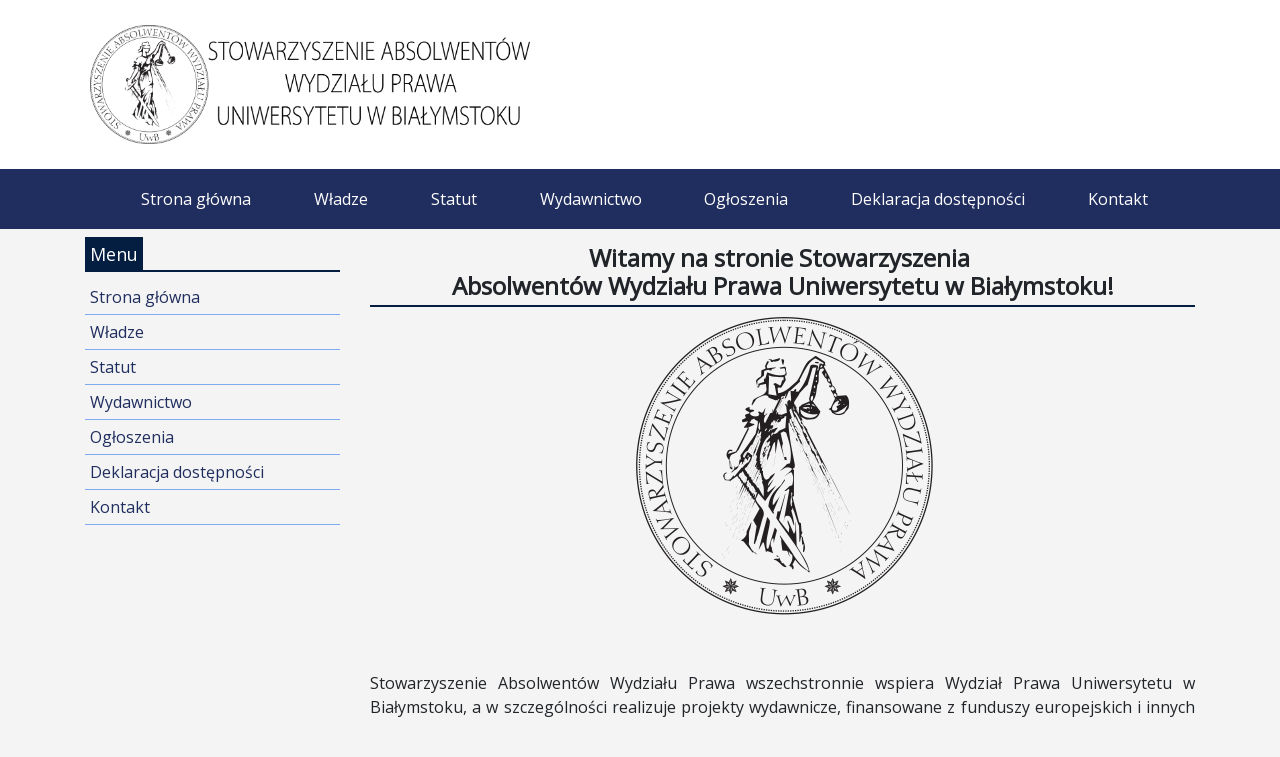

--- FILE ---
content_type: text/html; charset=UTF-8
request_url: https://www.sawp.uwb.edu.pl/
body_size: 2358
content:
<!doctype html> <html lang="pl"> <head> <meta charset="utf-8"> <meta name="viewport" content="width=device-width, initial-scale=1, shrink-to-fit=no"> <link rel="stylesheet" href="https://stackpath.bootstrapcdn.com/bootstrap/4.1.2/css/bootstrap.min.css" integrity="sha384-Smlep5jCw/wG7hdkwQ/Z5nLIefveQRIY9nfy6xoR1uRYBtpZgI6339F5dgvm/e9B" crossorigin="anonymous"> <link href="https://fonts.googleapis.com/css?family=Open+Sans" rel="stylesheet"> <link rel="stylesheet" href="https://use.fontawesome.com/releases/v5.2.0/css/all.css" integrity="sha384-hWVjflwFxL6sNzntih27bfxkr27PmbbK/iSvJ+a4+0owXq79v+lsFkW54bOGbiDQ" crossorigin="anonymous"> <title>Stowarzyszenie Absolwentów Wydziału Prawa UwB</title> <link rel='stylesheet' href='/static/build/5852c96ebc8d_public_header0.css'>   </head> <body>   <div id="navbar"> <form action="/szukaj"> <div class="container"> <div class="row"> <div class="col-md-5"> <a href="/"><img src="/static/sawp/sawp1.png" class="logo img-fluid"></a> </div> </div> </div> </form> </div> <div id="navbar_menu"> <div class="container"> <a href="#" class="expander">Menu <i class="fas fa-chevron-circle-down chevron"></i></a> <ul>  <li><a href="/strona-glowna">Strona główna</a>  </li>  <li><a href="/wladze">Władze</a>  </li>  <li><a href="/statut">Statut</a>  </li>  <li><a href="/wydawnictwo">Wydawnictwo</a>  </li>  <li><a href="/aktualnosci">Ogłoszenia</a>  </li>  <li><a href="/deklaracja-dostepnosci">Deklaracja dostępności</a>  </li>  <li><a href="/kontakt">Kontakt</a>  </li>  </ul> </div> </div>  <div id="main"> <div class="container"> <div class="row">  <div id="left_menu" class="col-md-3"> <h2><span>Menu</span></h2> <ul class="sidemenu">    <li><a href="/strona-glowna">Strona główna</a></li>  <li><a href="/wladze">Władze</a></li>  <li><a href="/statut">Statut</a></li>  <li><a href="/wydawnictwo">Wydawnictwo</a></li>  <li><a href="/aktualnosci">Ogłoszenia</a></li>  <li><a href="/deklaracja-dostepnosci">Deklaracja dostępności</a></li>  <li><a href="/kontakt">Kontakt</a></li>    </ul> </div> <div id="content" class="col-md-9"> <h1 style="text-align: center;"><strong>Witamy na stronie Stowarzyszenia&nbsp;</strong><br /><strong>Absolwent&oacute;w Wydziału Prawa Uniwersytetu w Białymstoku!</strong></h1>
<p style="text-align: center;"><img src="/static/sawp/sawp_300.png" alt="" width="300" height="300" /></p>
<p style="text-align: center;">&nbsp;</p>
<p style="text-align: justify;">Stowarzyszenie Absolwent&oacute;w Wydziału Prawa wszechstronnie wspiera Wydział Prawa Uniwersytetu w Białymstoku, a w szczeg&oacute;lności realizuje projekty wydawnicze, finansowane z funduszy europejskich i innych zewnętrznych źr&oacute;deł finansowania. Promuje Wydział Prawa Uniwersytetu w Białymstoku i jego dorobek, wspiera rozw&oacute;j kariery student&oacute;w i absolwent&oacute;w Wydziału Prawa UwB.</p>
<p style="text-align: justify;">W miarę możliwości wspiera rozw&oacute;j karier indywidualnych student&oacute;w i absolwent&oacute;w Wydziału Prawa Uniwersytetu w Białymstoku.</p>
<p style="text-align: justify;">Stowarzyszenie w swej działalności wykorzystuje też możliwości jakie dają fundusze pomocowe Unii Europejskiej. W roku 2007 realizowaliśmy projekt: "Partnerstwo publiczno-prywatne i programowanie rozwoju regionalnego. Transgraniczny przepływ doświadczeń", wsp&oacute;łfinansowany z Europejskiego Funduszu Rozwoju Regionalnego w ramach Programu Sąsiedztwa Polska-Białoruś-Ukraina INTERREG IIIA/TACIS CBC oraz z budżetu państwa. W ramach tego projektu zrealizowaliśmy szereg seminari&oacute;w i konferencji, czego plonem było powstanie dw&oacute;ch publikacji książkowych.</p>
<p style="text-align: justify;">Obecnie realizujemy projekt badawczy "Zapobieganie bezczynności organ&oacute;w publicznych. Pozarządowa koncepcja rekonstrukcji prawnej" wsp&oacute;łfinansowany ze środk&oacute;w Programu Operacyjnego Kapitał Ludzki. Projekt realizujemy dzięki wsp&oacute;łpracy z Wydziałem Prawa UwB. Stowarzyszenie zrzesza obecnie 41 członk&oacute;w.</p>  <h2>Pliki do pobrania</h2>  <p><a href="/pobierz/4-statut-pdf"><i class="fas fa-download"></i> Status Stowarzyszenia Absolwentów Wydziału Prawa Uniwersytetu w Białymstoku</a></p>   </div> </div> </div> </div> <div id="main_shortcuts"> <div class="container"> <div class="row"> <div class="section-title"> <span></span> Serwisy UwB </div> <div class="col-md-4"> <div class="promoted-website"> <a href="http://www.uwb.edu.pl/" target="_blank"> <div class="row"> <div class="col-md-4 col-sm-4 col-4"> <img src="/static/sawp/uwb_250.png" class="img-fluid"> </div> <div class="col-md-8 col-sm-8 col-8 website-description"> Uniwersytet w Białymstoku </div> </div> </a> </div> </div> <div class="col-md-4"> <div class="promoted-website"> <a href="https://prawo.uwb.edu.pl" target="_blank"> <div class="row"> <div class="col-md-4 col-sm-4 col-4"> <img src="/static/sawp/logo_wp_uwb.png" class="img-fluid"> </div> <div class="col-md-8 col-sm-8 col-8 website-description"> Wydział Prawa </div> </div> </a> </div> </div> <div class="col-md-4"> <div class="promoted-website"> <a href="https://temida2.uwb.edu.pl" target="_blank"> <div class="row"> <div class="col-md-4 col-sm-4 col-4"> <img src="/static/sawp/logo_temida2.png" class="img-fluid"> </div> <div class="col-md-8 col-sm-8 col-8 website-description"> Wydawnictwo Temida 2 </div> </div> </a> </div> </div> </div> </div> </div> <div class="container" id="footer"> <div class="row"> <div class="col-md-4 footer-links">  </div> <div class="col-md-4"> <!-- ???? --> </div> <div class="col-md-4 text-center"> <b>Stworzyszenie Absolwentów Wydziału Prawa<br />Uniwersytetu w Białymstoku</b> <br /> <span class="footer-contact"> 15-213 Białystok, ul. Mickiewicza 1<br /> tel. (85) 745 7168, fax. (85) 740 6089<br /> e-mail: <a href="mailto:sawp@uwb.edu.pl">sawp@uwb.edu.pl</a> </span> </div> </div> </div> <script src="/static/vendor/jquery-3.3.1.min.js"></script> <script src="https://cdnjs.cloudflare.com/ajax/libs/popper.js/1.14.3/umd/popper.min.js" integrity="sha384-ZMP7rVo3mIykV+2+9J3UJ46jBk0WLaUAdn689aCwoqbBJiSnjAK/l8WvCWPIPm49" crossorigin="anonymous"></script> <script src="https://stackpath.bootstrapcdn.com/bootstrap/4.1.2/js/bootstrap.min.js" integrity="sha384-o+RDsa0aLu++PJvFqy8fFScvbHFLtbvScb8AjopnFD+iEQ7wo/CG0xlczd+2O/em" crossorigin="anonymous"></script> <script src='/static/build/5852c96ebc8d_public_footer0.js'></script>  </body> </html>

--- FILE ---
content_type: text/css
request_url: https://www.sawp.uwb.edu.pl/static/build/5852c96ebc8d_public_header0.css
body_size: 2470
content:
 body { font-family: 'Open Sans', sans-serif; background-color: #f4f4f4; } a { color: #202E5F; } #navbar { background-color: #fff; color: #A9A9A9; padding-bottom: 20px; padding-top: 20px; } .row2 { padding-top: 35px; padding-bottom: 15px; } .navbar-input { padding: 13px 16px; border-radius: 2px 0 0 2px; border: 0 none; border-radius: 5px 0px 0px 5px; outline: 0 none; font-size: 15px; border: 1px solid #d3d3d3; border-right: 0px; } .navbar-button { background-color: #0d2442; border: 0px solid #202E5F; border-radius: 0 5px 5px 0; border-left: 0px; color: #fff; padding: 10px 0; height: 50px; cursor: pointer; } .navbar-button:hover { background-color: #1065ef; } .cart-button { background-color: #0d2442; box-shadow: 0 2px 4px 0 rgba(0, 0, 0, .23), inset 1px 1px 0 0 hsla(0, 0%, 100%, .2); padding: 15px 0; text-align: center; height: 50px; border-radius: 2px; font-weight: 500; width: 140px; display: inline-block; color: #fff; text-decoration: none; border: none; outline: none; } .cart-button:hover{ text-decoration: none; color: #fff; cursor: pointer; background-color: #1065ef; } .item-number { border-radius: 3px; background-color: rgba(0, 0, 0, .1); height: 20px; padding: 3px 6px; font-weight: 500; display: inline-block; color: #fff; line-height: 12px; margin-left: 10px; } .upper-links { display: inline-block; padding: 0 11px; line-height: 23px; font-family: 'Roboto', sans-serif; letter-spacing: 0; color: inherit; border: none; outline: none; font-size: 12px; } .upper-links a { color: #A9A9A9; } .upper-links a:hover { color: #A9A9A9; text-decoration: underline; } .dropdown { position: relative; display: inline-block; margin-bottom: 0px; } .dropdown:hover { background-color: #fff; } .dropdown:hover .links { color: #000; } .dropdown:hover .dropdown-menu { display: block; } .dropdown .dropdown-menu { position: absolute; top: 100%; display: none; background-color: #fff; color: #333; left: 0px; border: 0; border-radius: 0; box-shadow: 0 4px 8px -3px #555454; margin: 0; padding: 0px; } .links { color: #A9A9A9; text-decoration: none; } .links:hover { color: #A9A9A9; text-decoration: none; } .profile-links { font-size: 12px; font-family: 'Roboto', sans-serif; border-bottom: 1px solid #e9e9e9; box-sizing: border-box; display: block; padding: 0 11px; line-height: 23px; } .profile-li{ padding-top: 2px; } .largenav { display: block; } .smallsearch{ margin: 0px; } .menu{ cursor: pointer; } h1 { font-size: 24px; border-bottom: 2px solid #041e42; padding-bottom: 5px; } h1 span { background: #041e42; padding: 5px 5px; color: #fff; } h2 { font-size: 18px; border-bottom: 2px solid #041e42; padding-bottom: 5px; } h2 span { background: #041e42; padding: 5px 5px; color: #fff; } #main { padding-top: 15px; } ul.sidemenu { list-style: none; padding: 0px; } ul.sidemenu li { border-bottom: 1px solid #80aaef; } ul.sidemenu li a { width: 100%; padding: 5px 5px; display: block; } ul.sidemenu li a:hover { background: #0d2442; color: #fff; text-decoration: none; } img.logo { padding-top: 5px; padding-bottom: 5px; padding-left: 5px; } #navbar_menu { height: 60px; background: #202E5F; } #navbar_menu ul { list-style-type: none; margin: 0 auto; display: flex; } #navbar_menu ul li { display: inline-block; position: relative; margin-right: auto; } #navbar_menu a.expander { display:none; } #navbar_menu .chevron { display:none; } #navbar_menu ul li a { display: block; color: #fff; text-align: center; text-decoration: none; height: 60px; padding: 18px 16px; } #navbar_menu ul > li > a:hover { background-color: #0d2442; } #navbar_menu ul li a:hover:before { content: ""; position: absolute; border-width: 0px 13px 13px; bottom: 0; border-style: solid; border-color: white transparent; left: 50%; transform: translateX(-50%); } #navbar_menu ul li ul { display: none; } #navbar_menu ul li:hover ul { display: block; position: absolute; top: 60px; min-width: 160px; background: #AF0034; z-index: 1; padding-left: 25px; padding-right: 20px; padding-top: 10px; padding-bottom: 10px; border-radius: 0 0 10px 10px; } #navbar_menu ul li:hover ul.books { column-count: 2; width: 900px; } #navbar_menu ul li ul li { margin-bottom: 10px; width: 350px; } #navbar_menu ul li ul li a { display: inline; padding: 0; word-break: normal; } #navbar_menu ul li ul li a:hover { display: inline; border: none; background: inherit; text-decoration: underline; padding: inherit; } #navbar_menu ul li ul li a:hover:before { content:none; } @media(max-width: 768px) { #navbar_menu { display: block; height: inherit; } #navbar_menu ul { display: none; padding: 0; } #navbar_menu ul.menu-expand { display: block; padding: 0; } #navbar_menu ul li { display: block; } #navbar_menu a.expander { display: block; color: #fff; text-decoration: none; height: 60px; padding: 18px 16px; border-bottom: 1px solid #fff; } #navbar_menu ul li a { text-align: left; width: 100%; } #navbar_menu ul li a .chevron, #navbar_menu a.expander .chevron { display:block; float: right; margin-top: -16px; margin-right: -16px; padding-top: 20px; padding-right: 30px; padding-left: 30px; padding-bottom: 20px; } #navbar_menu ul :not(:last-child) { border-bottom: 1px solid #fff; } #navbar_menu .container { padding: 0; } #navbar_menu ul li.menu-expand ul { display: block !important; position: initial; } #navbar_menu ul li:hover ul { display: none; } #navbar_menu ul li a:hover:before { display: none; } #navbar_menu ul li:hover ul.books { column-count: initial; width: initial; } #navbar .navbar-search .row { margin: 0; border: 1px solid #d3d3d3; } #navbar .search-input, #navbar .search-button { border-radius: 0; border: 0; } #navbar .cart { margin-top: 15px; } #slider { display: none; } #top_promo .container, #top_promo2 .container, #top_promo3 .container, #main_shortcuts .container { padding-right: 15px !important; padding-left: 15px !important; } .promoted-book a .row { margin: 0; padding-right: 15px !important; padding-left: 15px !important; } .promoted-book a .book-cover { width: 40%; padding-left: 0; } .promoted-book a .book-description { width: 60%; } img.logo { padding-top: 20px; } #adminBar div { width: 100%; display: block !important; text-align: left !important; clear: left; padding-left: 15px !important; } #adminBar span { width: 100%; display: block; clear: left; } .basket-buy-now { margin-left: initial !important; margin: 15px auto !important; width: 90%; } .book-details h4 { font-size: 16px; font-weight: bold; margin-top: 15px; } .basket-image { display: none; } #footer div { margin-top: 25px; } } #slider .container { background: #0d2442; padding-right: 0px; } .slider-description { padding-top: 50px; color: #fff; padding-left: 30px; min-height: 330px; } .slider-description a, .slider-description span { font-size: 24px; color: #fff; text-decoration: none; font-weight: bold; } .slider-description a.button { font-size: 12px; padding: 10px 16px; border: 1px solid #999; display: block; float: left; font-weight: normal; position: absolute; bottom: 50px; } #top_promo .card, #top_promo .card img { max-width: 250px; margin-right: 25px; margin: 0 auto; } #top_promo .card { margin-bottom: 15px; border: none; padding: 0; } #top_promo .card .card-body { padding: 5px; } #top_promo .card .card-text { font-size: 12px; } #top_promo .container, #top_promo2 .container, #top_promo3 .container { padding-left: 0px; padding-right: 0px; } #top_promo2 { margin-bottom: 15px; } #top_promo2 .promoted-book { background: #fff; margin-bottom: 15px; position: relative; overflow: hidden; box-shadow: 0 8px 4px -4px rgba(0, 0, 0, 0.08); border-radius: 8px; } #top_promo2 .promoted-book a { display: block; height: 100%; width: 100%; color: #000; text-decoration: none; font-size: 12px; } #top_promo2 .promoted-book a .title { font-weight: bold; } #top_promo2 .promoted-book a .author { margin-bottom: 5px; color: #bdbdbd; } #top_promo2 .promoted-book a .price { position: absolute; bottom: 10px; font-weight: bold; } #top_promo2 .promoted-book a:hover { background: #bdbdbd; } #top_promo2 .promoted-book a:hover .author { color: #fff; } #top_promo2 .promoted-book img { height: 150px; width: auto; } #top_promo2 .promoted-book .book-description { padding: 10px 15px 30px 0px; word-break: break-word; overflow: hidden; } #top_promo3 { margin-bottom: 15px; } #top_promo3 .promoted-book { background: #fff; margin-bottom: 15px; position: relative; overflow: hidden; box-shadow: 0 8px 4px -4px rgba(0, 0, 0, 0.08); border-radius: 8px; } #top_promo3 .promoted-book a { display: block; height: 100%; width: 100%; color: #000; text-decoration: none; font-size: 12px; } #top_promo3 .promoted-book a .title { font-weight: bold; } #top_promo3 .promoted-book a .author { margin-bottom: 5px; color: #bdbdbd; } #top_promo3 .promoted-book a .price { position: absolute; bottom: 10px; font-weight: bold; } #top_promo3 .promoted-book a:hover { background: #bdbdbd; } #top_promo3 .promoted-book a:hover .author { color: #fff; } #top_promo3 .promoted-book img { height: 200px; width: auto; } #top_promo3 .promoted-book .book-description { padding: 10px 15px 30px 0px; word-break: break-word; overflow: hidden; } #main_shortcuts { margin-bottom: 15px; } #main_shortcuts .container { padding-right: 0; padding-left: 0; } #main_shortcuts .promoted-website { background: #fff; margin-bottom: 15px; position: relative; overflow: hidden; box-shadow: 0 8px 4px -4px rgba(0, 0, 0, 0.08); border-radius: 8px; height: 100px; } #main_shortcuts .promoted-website a { display: block; height: 100%; width: 100%; color: #000; text-decoration: none; font-size: 12px; padding-top: 5px; padding-bottom: 5px; padding-left: 5px; padding-right: 5px; } #main_shortcuts img { max-height: 90px; } #main_shortcuts .promoted-website a .title { font-weight: bold; } #main_shortcuts .promoted-website a .author { margin-bottom: 5px; color: #bdbdbd; } #main_shortcuts .promoted-website a .price { position: absolute; bottom: 10px; font-weight: bold; } #main_shortcuts .promoted-website a:hover { background: #bdbdbd; } #main_shortcuts .promoted-website a:hover .author { color: #fff; } #main_shortcuts .promoted-website .website-description { word-break: break-word; overflow: hidden; line-height: 90px; padding-left: 0; } #main_shortcuts .promoted-website .website-description span { display: inline-block; vertical-align: middle; line-height: normal; } .section-title { width: 100%; margin-bottom: 15px; margin-top: 15px; font-weight: bold; font-size: 16px; } .section-title span { width: 0; height: 0; border: 5px solid transparent; border-bottom: 7px solid #9E0032; position: relative; top: -18px; margin-right: 5px; margin-left: 15px; } .section-title span:after { content: ''; position: absolute; left: -5px; top: 29px; width: 0; height: 0; border: 5px solid transparent; border-top: 7px solid #9E0032; } .see-more-link { padding-left: 15px; color: #9E0032; font-weight: bold; padding-bottom: 15px; border-bottom: 1px solid #b9b9b9; width: 100%; } #footer { padding-bottom: 40px; margin-top: 25px; } .footer-links a { padding-left: 5px; } .basket-buy-now span { font-weight: 500; font-size: 18px; } .basket-buy-now span.promo_normal_price { font-size: 12px; color: #999; text-decoration: line-through; display: block; margin-top: -5px; } .basket-buy-now { display: table; text-align: center; vertical-align: middle; font-size: 16px; border: 1px solid #ddd; padding: 15px 10px; margin-left: -15px; } #basket-btn-add { display: block; padding: 10px 5px; background: #0d2442; box-shadow: 0 2px 4px 0 rgba(0, 0, 0, .23), inset 1px 1px 0 0 hsla(0, 0%, 100%, .2); color: #fff; font-weight: 300; margin-top: 10px; border: 0; width: 100%; } #basket-btn-add:hover { background: #113563; cursor: pointer; text-decoration: none; } #basket-btn-del { color: #bd1a1a; font-size: 12px; font-weight: bold; background: transparent; border: 0; } #basket-btn-del:hover { cursor:pointer; color: #dc3545; } .margin-right { margin-right: 15px; } 

--- FILE ---
content_type: application/javascript
request_url: https://www.sawp.uwb.edu.pl/static/build/5852c96ebc8d_public_footer0.js
body_size: 197
content:
$(function() {
	$('#navbar_menu a.expander').click(function(e) {
		e.preventDefault();
		$('#navbar_menu a.expander .chevron').toggleClass('fa-chevron-circle-down fa-chevron-circle-left');
		$(this).next('ul').toggleClass('menu-expand')
	});

	$('#navbar_menu ul li a .chevron').click(function(e) {
		e.preventDefault();
		$(this).toggleClass('fa-chevron-circle-down fa-chevron-circle-left');
		$(this).closest('li').toggleClass('menu-expand')
	});
});